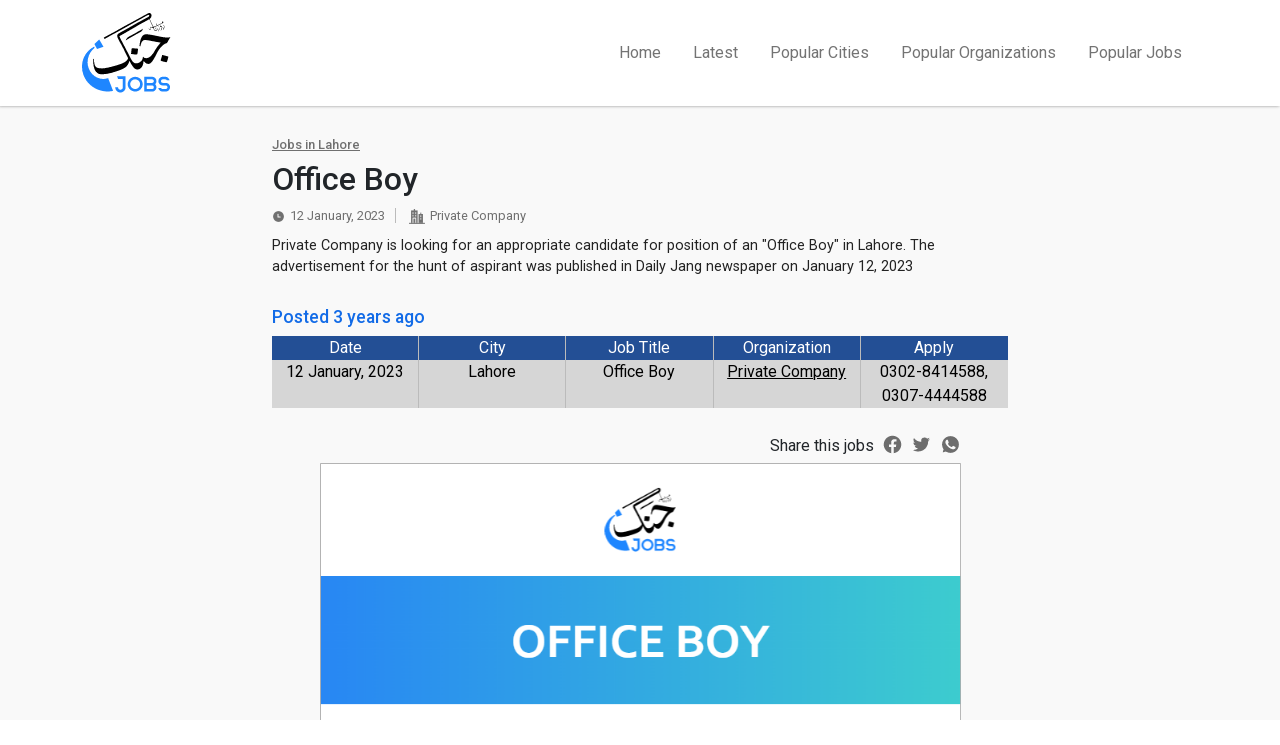

--- FILE ---
content_type: text/html; charset=UTF-8
request_url: https://jang.com.pk/jobs/58295-office-boy
body_size: 5270
content:
<!DOCTYPE html>
<html lang="en">
<head>

  <meta charset="utf-8">
  <meta http-equiv="X-UA-Compatible" content="IE=edge">
  <meta name="viewport" content="width=device-width, initial-scale=1">
  <meta property="fb:pages" content="131257086910180" />
  <meta name="google-site-verification" content="bPeN6Wk6jhseyPj-uwvbh4PerN871hsNyuq-6f9oSTM" />

  <title>Office Boy Job – Private Company - Jobs in Lahore – 58295</title>

  <meta name='TITLE' content='Office Boy Job – Private Company - Jobs in Lahore – 58295'>
  <meta name="description" content="Private Company is looking for an appropriate candidate for position of an "Office Boy" in Lahore. The advertisement for the hunt of aspirant was published in Daily Jang newspaper on January 12, 2023">
  <meta name="keywords" content="Jobs in Pakistan, Jang Jobs, Newspaper Jobs, Today jobs, Latest Jobs">

  
      <link rel="canonical" href="https://jang.com.pk/jobs/58295-office-boy" />
   

  <link rel="apple-touch-icon" sizes="57x57" href="https://jang.com.pk/assets/front/job_assets/images/icons/apple-icon-57x57.png">
  <link rel="apple-touch-icon" sizes="60x60" href="https://jang.com.pk/assets/front/job_assets/images/icons/apple-icon-60x60.png">
  <link rel="apple-touch-icon" sizes="72x72" href="https://jang.com.pk/assets/front/job_assets/images/icons/apple-icon-72x72.png">
  <link rel="apple-touch-icon" sizes="76x76" href="https://jang.com.pk/assets/front/job_assets/images/icons/apple-icon-76x76.png">
  <link rel="apple-touch-icon" sizes="114x114" href="https://jang.com.pk/assets/front/job_assets/images/icons/apple-icon-114x114.png">
  <link rel="apple-touch-icon" sizes="120x120" href="https://jang.com.pk/assets/front/job_assets/images/icons/apple-icon-120x120.png">
  <link rel="apple-touch-icon" sizes="144x144" href="https://jang.com.pk/assets/front/job_assets/images/icons/apple-icon-144x144.png">
  <link rel="apple-touch-icon" sizes="152x152" href="https://jang.com.pk/assets/front/job_assets/images/icons/apple-icon-152x152.png">
  <link rel="apple-touch-icon" sizes="180x180" href="https://jang.com.pk/assets/front/job_assets/images/icons/apple-icon-180x180.png">
  <link rel="icon" type="image/png" sizes="192x192"  href="https://jang.com.pk/assets/front/job_assets/images/icons/android-icon-192x192.png">
  <link rel="icon" type="image/png" sizes="32x32" href="https://jang.com.pk/assets/front/job_assets/images/icons/favicon-32x32.png">
  <link rel="icon" type="image/png" sizes="96x96" href="https://jang.com.pk/assets/front/job_assets/images/icons/favicon-96x96.png">
  <link rel="icon" type="image/png" sizes="16x16" href="https://jang.com.pk/assets/front/job_assets/images/icons/favicon-16x16.png">
  <link rel="manifest" href="https://jang.com.pk/assets/front/job_assets/images/icons/manifest.json">
  <meta name="msapplication-TileColor" content="#ffffff">
  <meta name="msapplication-TileImage" content="https://jang.com.pk/assets/front/job_assets/images/icons/ms-icon-144x144.png">
  <meta name="theme-color" content="#ffffff">

        <meta property="og:title" content="Office Boy Job – Private Company - Jobs in Lahore"/>
      <meta property="og:description" content="Private Company is looking for an appropriate candidate for position of an Office Boy in Lahore. The advertisement for the hunt of aspirant was published in Daily Jang newspaper on January 12, 2023"/>
      <meta property="og:url" content="https://jang.com.pk/jobs/58295-office-boy">
      <meta property="og:type" content="article"/>
      <meta property="og:image" content="https://jang.com.pk/assets/uploads/card_image/2023-01-12/58295_111514_card.png"/>

      <meta name="twitter:card" content="summary_large_image">
      <meta name="twitter:site" content="@Jang_Akhbar">
      <meta name="twitter:title" content="Office Boy Job – Private Company - Jobs in Lahore">
      <meta name="twitter:description" content="Private Company is looking for an appropriate candidate for position of an Office Boy in Lahore. The advertisement for the hunt of aspirant was published in Daily Jang newspaper on January 12, 2023">
      <meta name="twitter:image" content="https://jang.com.pk/assets/uploads/card_image/2023-01-12/58295_111514_card.png">
      
  <link rel="stylesheet" href="https://jang.com.pk/assets/front/job_assets/css/bootstrap.min.css" type="text/css" />
    <link rel="stylesheet" href="https://jang.com.pk/assets/front/job_assets/css/style.css?t=122" type="text/css" />
  <link rel="preconnect" href="https://fonts.gstatic.com">
  <link href="https://fonts.googleapis.com/css2?family=Roboto:ital,wght@0,100;0,300;0,400;0,500;0,700;0,900;1,100;1,300;1,400;1,500;1,700;1,900&display=swap" rel="stylesheet">

  <!-- Google Tag Manager -->
  <script>(function(w,d,s,l,i){w[l]=w[l]||[];w[l].push({'gtm.start':
              new Date().getTime(),event:'gtm.js'});var f=d.getElementsByTagName(s)[0],
          j=d.createElement(s),dl=l!='dataLayer'?'&l='+l:'';j.async=true;j.src=
          'https://www.googletagmanager.com/gtm.js?id='+i+dl;f.parentNode.insertBefore(j,f);
      })(window,document,'script','dataLayer','GTM-MJLJXLD');</script>
  <!-- End Google Tag Manager -->
  
    <!-- Global site tag (gtag.js) - Google Analytics -->
  <script async src="https://www.googletagmanager.com/gtag/js?id=UA-79000164-1"></script>
  <script>
    window.dataLayer = window.dataLayer || [];
    function gtag(){dataLayer.push(arguments);}
    gtag('js', new Date());

    gtag('config', 'UA-79000164-1');
  </script>
  <!-- - - - - end:google analytics - - - - -->
      
</head>
<body >
  <noscript><iframe src="https://www.googletagmanager.com/ns.html?id=GTM-MJLJXLD"
                    height="0" width="0" style="display:none;visibility:hidden"></iframe></noscript>


  
    <div class="category">
        <header>
        <b class="screen-overlay"></b>
        <nav class="navbar2 navbar d-lg-none fixed-top navbar-expand-lg navbar-light">
            <div class="container">
                <button data-trigger="#navbar_main" class="navbar-toggler" type="button"><span class="navbar-toggler-icon"></span></button>
                <a class="navbar-brand mx-auto" href="https://jang.com.pk/jobs/"><img src="https://jang.com.pk/assets/front/job_assets/images/logo.png"> </a>
            </div>
        </nav>

        <!-- d-lg-none -->

        <nav id="navbar_main" class="mobile-offcanvas navbar fixed-top navbar-expand-lg navbar-light">
            <div class="container nav-cont">
                <a class="navbar-brand d-none d-lg-block" href="https://jang.com.pk/jobs/"><img src="https://jang.com.pk/assets/front/job_assets/images/logo.png"></a>
                <div class="offcanvas-header">
                    <button class="navbar-toggler btn-close"></button>
                    <!-- <h5 class="py-2 mx-auto text-white d-inline mx-auto">Navbar</h5> -->
                </div>
                <ul class="navbar-nav">
                    <li class="nav-item "> <a class="nav-link" href="https://jang.com.pk/jobs" >Home</a> </li>
                    <li class="nav-item "> <a class="nav-link" href="https://jang.com.pk/jobs/latest" >Latest</a> </li>
                    <li class="nav-item "><a class="nav-link" href="https://jang.com.pk/jobs/popular-cities"> Popular Cities  </a></li>
                    <li class="nav-item "><a class="nav-link" href="https://jang.com.pk/jobs/popular-organizations"> Popular Organizations  </a></li>
                    <li class="nav-item "><a class="nav-link" href="https://jang.com.pk/jobs/popular-jobs"> Popular Jobs  </a></li>
                </ul>
            </div>

        </nav>
    </header>
        <div id="post-page">
    <div class="container">
        <div class="row justify-content-center">
            <div class="col-md-12 col-lg-8 col-xs-12">
                <div class="contents-post">
                                        <h6 class="post-title"><a style="color: #707070;" href="https://jang.com.pk/jobs/popular-cities/lahore" title="Lahore">Jobs in Lahore</a></h6>
                    <h2 class="post-heading">Office Boy</h2>
                    <div class="post_time">
                        <span><i><svg xmlns="http://www.w3.org/2000/svg" xmlns:xlink="http://www.w3.org/1999/xlink" aria-hidden="true" focusable="false" width="1em" height="1em" style="-ms-transform: rotate(360deg); -webkit-transform: rotate(360deg); transform: rotate(360deg);" preserveAspectRatio="xMidYMid meet" viewBox="0 0 12 12"><g fill="none"><path d="M6 1a5 5 0 1 1 0 10A5 5 0 0 1 6 1zm-.5 2.5A.5.5 0 0 0 5 4v2.5a.5.5 0 0 0 .5.5h2a.5.5 0 0 0 0-1H6V4a.5.5 0 0 0-.5-.5z" fill="#707070"/></g></svg></i>12 January, 2023</span>
                        <span><i><img src="https://jang.com.pk/assets/front/job_assets/images/icon-3.png"></i>Private Company</span>
                    </div>
                    <p>
                        Private Company is looking for an appropriate candidate for position of an "Office Boy" in Lahore. The advertisement for the hunt of aspirant was published in Daily Jang newspaper on January 12, 2023                    </p>
                    <div class="posted_table">
                        <h3>Posted 3 years ago</h3>
                        <ul>
                            <li>
                                <div class="posted_table_top">Date</div>
                                <div class="posted_table_bottom">12 January, 2023</div>
                            </li>
                            <li>
                                <div class="posted_table_top">City</div>
                                <div class="posted_table_bottom">Lahore</div>
                            </li>
                            <li>
                                <div class="posted_table_top">Job Title</div>
                                <div class="posted_table_bottom">Office Boy</div>
                            </li>
                            <li>
                                <div class="posted_table_top">Organization</div>
                                <div class="posted_table_bottom"><a style="color: #000;" href="https://jang.com.pk/jobs/popular-organizations/private-company" title="Private Company">Private Company</a></div>
                            </li>
                                                            <style type="text/css">
                                    .posted_table ul li {width: 20%}
                                    @media (max-width: 767px){
                                        .posted_table ul li {
                                            width: 100%;
                                            float: left;
                                        }
                                    }
                                </style>
                                <li>
                                    <div class="posted_table_top">Apply</div>
                                    <div class="posted_table_bottom">
                                        0302-8414588, 0307-4444588                                    </div>
                                </li>
                                                    </ul>
                    </div>
                </div>
            </div>
            <div class="col-md-12 col-lg-7 col-xs-12">
                <div class="post_card">
                    <div class="share_card_top">
                        <span>Share this jobs</span>
                                                <ul>
                            <li>
                                <a target="_blank" href="https://www.facebook.com/sharer.php?u=https%3A%2F%2Fjang.com.pk%2Fjobs%2F58295-office-boy" title="Facebook">
                                    <svg xmlns="http://www.w3.org/2000/svg" xmlns:xlink="http://www.w3.org/1999/xlink" aria-hidden="true" focusable="false" width="1em" height="1em" style="-ms-transform: rotate(360deg); -webkit-transform: rotate(360deg); transform: rotate(360deg);" preserveAspectRatio="xMidYMid meet" viewBox="0 0 24 24"><path d="M12.001 2.002c-5.522 0-9.999 4.477-9.999 9.999c0 4.99 3.656 9.126 8.437 9.879v-6.988h-2.54v-2.891h2.54V9.798c0-2.508 1.493-3.891 3.776-3.891c1.094 0 2.24.195 2.24.195v2.459h-1.264c-1.24 0-1.628.772-1.628 1.563v1.875h2.771l-.443 2.891h-2.328v6.988C18.344 21.129 22 16.992 22 12.001c0-5.522-4.477-9.999-9.999-9.999z" fill="#6d6d6d"/></svg>
                                </a>
                            </li>
                            <li>
                                <a target="_blank" href="https://twitter.com/share?text=Office Boy&amp;url=https://jang.com.pk/jobs/58295-office-boy" title="Twitter">
                                    <svg xmlns="http://www.w3.org/2000/svg" xmlns:xlink="http://www.w3.org/1999/xlink" aria-hidden="true" focusable="false" width="1em" height="1em" style="-ms-transform: rotate(360deg); -webkit-transform: rotate(360deg); transform: rotate(360deg);" preserveAspectRatio="xMidYMid meet" viewBox="0 0 24 24"><path d="M19.633 7.997c.013.175.013.349.013.523c0 5.325-4.053 11.461-11.46 11.461c-2.282 0-4.402-.661-6.186-1.809c.324.037.636.05.973.05a8.07 8.07 0 0 0 5.001-1.721a4.036 4.036 0 0 1-3.767-2.793c.249.037.499.062.761.062c.361 0 .724-.05 1.061-.137a4.027 4.027 0 0 1-3.23-3.953v-.05c.537.299 1.16.486 1.82.511a4.022 4.022 0 0 1-1.796-3.354c0-.748.199-1.434.548-2.032a11.457 11.457 0 0 0 8.306 4.215c-.062-.3-.1-.611-.1-.923a4.026 4.026 0 0 1 4.028-4.028c1.16 0 2.207.486 2.943 1.272a7.957 7.957 0 0 0 2.556-.973a4.02 4.02 0 0 1-1.771 2.22a8.073 8.073 0 0 0 2.319-.624a8.645 8.645 0 0 1-2.019 2.083z" fill="#6d6d6d"/></svg>
                                </a>
                            </li>
                            <li>
                                <a target="_blank" href="https://api.whatsapp.com/send?text=Office Boy https://jang.com.pk/jobs/58295-office-boy">
                                    <svg xmlns="http://www.w3.org/2000/svg" xmlns:xlink="http://www.w3.org/1999/xlink" aria-hidden="true" focusable="false" width="1em" height="1em" style="-ms-transform: rotate(360deg); -webkit-transform: rotate(360deg); transform: rotate(360deg);" preserveAspectRatio="xMidYMid meet" viewBox="0 0 20 20"><path d="M16.8 5.7C14.4 2 9.5.9 5.7 3.2C2 5.5.8 10.5 3.2 14.2l.2.3l-.8 3l3-.8l.3.2c1.3.7 2.7 1.1 4.1 1.1c1.5 0 3-.4 4.3-1.2c3.7-2.4 4.8-7.3 2.5-11.1zm-2.1 7.7c-.4.6-.9 1-1.6 1.1c-.4 0-.9.2-2.9-.6c-1.7-.8-3.1-2.1-4.1-3.6c-.6-.7-.9-1.6-1-2.5c0-.8.3-1.5.8-2c.2-.2.4-.3.6-.3H7c.2 0 .4 0 .5.4c.2.5.7 1.7.7 1.8c.1.1.1.3 0 .4c.1.2 0 .4-.1.5c-.1.1-.2.3-.3.4c-.2.1-.3.3-.2.5c.4.6.9 1.2 1.4 1.7c.6.5 1.2.9 1.9 1.2c.2.1.4.1.5-.1s.6-.7.8-.9c.2-.2.3-.2.5-.1l1.6.8c.2.1.4.2.5.3c.1.3.1.7-.1 1z" fill="#6d6d6d"/></svg>
                                </a>
                            </li>
                        </ul>
                    </div>
                    <div class="col-md-12"><img src="https://jang.com.pk/assets/uploads/card_image/2023-01-12/58295_111514_card.png" alt="Office Boy"></a></div>                </div>
            </div>
                            <div class="col-md-12 col-lg-8 col-xs-12">
                    <div class="similar_job">
                        <div class="s_bob_title">Similar Jobs</div>
                        <ul>
                                                            <li>
                                    <div class="contents-post">
                                        <h3 class="post-heading"><a href="https://jang.com.pk/jobs/72196-wireman" title="Wireman">Wireman</a></h3>
                                        <div class="post_time"><span><i><svg xmlns="http://www.w3.org/2000/svg" xmlns:xlink="http://www.w3.org/1999/xlink" aria-hidden="true" focusable="false" width="1em" height="1em" style="-ms-transform: rotate(360deg); -webkit-transform: rotate(360deg); transform: rotate(360deg);" preserveAspectRatio="xMidYMid meet" viewBox="0 0 12 12"><g fill="none"><path d="M6 1a5 5 0 1 1 0 10A5 5 0 0 1 6 1zm-.5 2.5A.5.5 0 0 0 5 4v2.5a.5.5 0 0 0 .5.5h2a.5.5 0 0 0 0-1H6V4a.5.5 0 0 0-.5-.5z" fill="#707070"></path></g></svg></i>15 October, 2023</span><span><i><img src="https://jang.com.pk/assets/front/job_assets/images/icon-3.png"></i>Private Company</span></div>
                                        <p>Private Company posted this job Wireman jobs in Karachi on October 15, 2023.<span class="more"><a href="https://jang.com.pk/jobs/72196-wireman" title="Wireman">Read More</a></span></p>

                                    </div>
                                </li>
                                                                <li>
                                    <div class="contents-post">
                                        <h3 class="post-heading"><a href="https://jang.com.pk/jobs/72194-helper" title="Helper">Helper</a></h3>
                                        <div class="post_time"><span><i><svg xmlns="http://www.w3.org/2000/svg" xmlns:xlink="http://www.w3.org/1999/xlink" aria-hidden="true" focusable="false" width="1em" height="1em" style="-ms-transform: rotate(360deg); -webkit-transform: rotate(360deg); transform: rotate(360deg);" preserveAspectRatio="xMidYMid meet" viewBox="0 0 12 12"><g fill="none"><path d="M6 1a5 5 0 1 1 0 10A5 5 0 0 1 6 1zm-.5 2.5A.5.5 0 0 0 5 4v2.5a.5.5 0 0 0 .5.5h2a.5.5 0 0 0 0-1H6V4a.5.5 0 0 0-.5-.5z" fill="#707070"></path></g></svg></i>15 October, 2023</span><span><i><img src="https://jang.com.pk/assets/front/job_assets/images/icon-3.png"></i>Private Company</span></div>
                                        <p>Private Company posted this job Helper jobs in Karachi on October 15, 2023.<span class="more"><a href="https://jang.com.pk/jobs/72194-helper" title="Helper">Read More</a></span></p>

                                    </div>
                                </li>
                                                                <li>
                                    <div class="contents-post">
                                        <h3 class="post-heading"><a href="https://jang.com.pk/jobs/72176-maid" title="Maid">Maid</a></h3>
                                        <div class="post_time"><span><i><svg xmlns="http://www.w3.org/2000/svg" xmlns:xlink="http://www.w3.org/1999/xlink" aria-hidden="true" focusable="false" width="1em" height="1em" style="-ms-transform: rotate(360deg); -webkit-transform: rotate(360deg); transform: rotate(360deg);" preserveAspectRatio="xMidYMid meet" viewBox="0 0 12 12"><g fill="none"><path d="M6 1a5 5 0 1 1 0 10A5 5 0 0 1 6 1zm-.5 2.5A.5.5 0 0 0 5 4v2.5a.5.5 0 0 0 .5.5h2a.5.5 0 0 0 0-1H6V4a.5.5 0 0 0-.5-.5z" fill="#707070"></path></g></svg></i>15 October, 2023</span><span><i><img src="https://jang.com.pk/assets/front/job_assets/images/icon-3.png"></i>Private Hospital</span></div>
                                        <p>Private Hospital posted this job Maid jobs in Karachi on October 15, 2023.<span class="more"><a href="https://jang.com.pk/jobs/72176-maid" title="Maid">Read More</a></span></p>

                                    </div>
                                </li>
                                                                <li>
                                    <div class="contents-post">
                                        <h3 class="post-heading"><a href="https://jang.com.pk/jobs/72093-helper" title="Helper">Helper</a></h3>
                                        <div class="post_time"><span><i><svg xmlns="http://www.w3.org/2000/svg" xmlns:xlink="http://www.w3.org/1999/xlink" aria-hidden="true" focusable="false" width="1em" height="1em" style="-ms-transform: rotate(360deg); -webkit-transform: rotate(360deg); transform: rotate(360deg);" preserveAspectRatio="xMidYMid meet" viewBox="0 0 12 12"><g fill="none"><path d="M6 1a5 5 0 1 1 0 10A5 5 0 0 1 6 1zm-.5 2.5A.5.5 0 0 0 5 4v2.5a.5.5 0 0 0 .5.5h2a.5.5 0 0 0 0-1H6V4a.5.5 0 0 0-.5-.5z" fill="#707070"></path></g></svg></i>15 October, 2023</span><span><i><img src="https://jang.com.pk/assets/front/job_assets/images/icon-3.png"></i>Fidai Medical Centre </span></div>
                                        <p>Fidai Medical Centre  posted this job Helper jobs in Karachi on October 15, 2023.<span class="more"><a href="https://jang.com.pk/jobs/72093-helper" title="Helper">Read More</a></span></p>

                                    </div>
                                </li>
                                                                <li>
                                    <div class="contents-post">
                                        <h3 class="post-heading"><a href="https://jang.com.pk/jobs/72050-rudu-office-boy" title="Rudu-office Boy">Rudu-office Boy</a></h3>
                                        <div class="post_time"><span><i><svg xmlns="http://www.w3.org/2000/svg" xmlns:xlink="http://www.w3.org/1999/xlink" aria-hidden="true" focusable="false" width="1em" height="1em" style="-ms-transform: rotate(360deg); -webkit-transform: rotate(360deg); transform: rotate(360deg);" preserveAspectRatio="xMidYMid meet" viewBox="0 0 12 12"><g fill="none"><path d="M6 1a5 5 0 1 1 0 10A5 5 0 0 1 6 1zm-.5 2.5A.5.5 0 0 0 5 4v2.5a.5.5 0 0 0 .5.5h2a.5.5 0 0 0 0-1H6V4a.5.5 0 0 0-.5-.5z" fill="#707070"></path></g></svg></i>15 October, 2023</span><span><i><img src="https://jang.com.pk/assets/front/job_assets/images/icon-3.png"></i>Ravi Urban Development Authority</span></div>
                                        <p>Ravi Urban Development Authority posted this job Rudu-office Boy jobs in Lahore on October 15, 2023.<span class="more"><a href="https://jang.com.pk/jobs/72050-rudu-office-boy" title="Rudu-office Boy">Read More</a></span></p>

                                    </div>
                                </li>
                                                                <li>
                                    <div class="contents-post">
                                        <h3 class="post-heading"><a href="https://jang.com.pk/jobs/72048-rudu-sweeper" title="Rudu-sweeper">Rudu-sweeper</a></h3>
                                        <div class="post_time"><span><i><svg xmlns="http://www.w3.org/2000/svg" xmlns:xlink="http://www.w3.org/1999/xlink" aria-hidden="true" focusable="false" width="1em" height="1em" style="-ms-transform: rotate(360deg); -webkit-transform: rotate(360deg); transform: rotate(360deg);" preserveAspectRatio="xMidYMid meet" viewBox="0 0 12 12"><g fill="none"><path d="M6 1a5 5 0 1 1 0 10A5 5 0 0 1 6 1zm-.5 2.5A.5.5 0 0 0 5 4v2.5a.5.5 0 0 0 .5.5h2a.5.5 0 0 0 0-1H6V4a.5.5 0 0 0-.5-.5z" fill="#707070"></path></g></svg></i>15 October, 2023</span><span><i><img src="https://jang.com.pk/assets/front/job_assets/images/icon-3.png"></i>Ravi Urban Development Authority</span></div>
                                        <p>Ravi Urban Development Authority posted this job Rudu-sweeper jobs in Lahore on October 15, 2023.<span class="more"><a href="https://jang.com.pk/jobs/72048-rudu-sweeper" title="Rudu-sweeper">Read More</a></span></p>

                                    </div>
                                </li>
                                                                <li>
                                    <div class="contents-post">
                                        <h3 class="post-heading"><a href="https://jang.com.pk/jobs/71958-maid" title="Maid">Maid</a></h3>
                                        <div class="post_time"><span><i><svg xmlns="http://www.w3.org/2000/svg" xmlns:xlink="http://www.w3.org/1999/xlink" aria-hidden="true" focusable="false" width="1em" height="1em" style="-ms-transform: rotate(360deg); -webkit-transform: rotate(360deg); transform: rotate(360deg);" preserveAspectRatio="xMidYMid meet" viewBox="0 0 12 12"><g fill="none"><path d="M6 1a5 5 0 1 1 0 10A5 5 0 0 1 6 1zm-.5 2.5A.5.5 0 0 0 5 4v2.5a.5.5 0 0 0 .5.5h2a.5.5 0 0 0 0-1H6V4a.5.5 0 0 0-.5-.5z" fill="#707070"></path></g></svg></i>13 October, 2023</span><span><i><img src="https://jang.com.pk/assets/front/job_assets/images/icon-3.png"></i>New Sir Syed Model Public High School</span></div>
                                        <p>New Sir Syed Model Public High School posted this job Maid jobs in Islamabad on October 13, 2023.<span class="more"><a href="https://jang.com.pk/jobs/71958-maid" title="Maid">Read More</a></span></p>

                                    </div>
                                </li>
                                                                <li>
                                    <div class="contents-post">
                                        <h3 class="post-heading"><a href="https://jang.com.pk/jobs/71949-miscellaneous-staff-malefemale" title="Miscellaneous Staff (male/female)">Miscellaneous Staff (male/female)</a></h3>
                                        <div class="post_time"><span><i><svg xmlns="http://www.w3.org/2000/svg" xmlns:xlink="http://www.w3.org/1999/xlink" aria-hidden="true" focusable="false" width="1em" height="1em" style="-ms-transform: rotate(360deg); -webkit-transform: rotate(360deg); transform: rotate(360deg);" preserveAspectRatio="xMidYMid meet" viewBox="0 0 12 12"><g fill="none"><path d="M6 1a5 5 0 1 1 0 10A5 5 0 0 1 6 1zm-.5 2.5A.5.5 0 0 0 5 4v2.5a.5.5 0 0 0 .5.5h2a.5.5 0 0 0 0-1H6V4a.5.5 0 0 0-.5-.5z" fill="#707070"></path></g></svg></i>13 October, 2023</span><span><i><img src="https://jang.com.pk/assets/front/job_assets/images/icon-3.png"></i>House</span></div>
                                        <p>House posted this job Miscellaneous Staff (male/female) jobs in Lahore on October 13, 2023.<span class="more"><a href="https://jang.com.pk/jobs/71949-miscellaneous-staff-malefemale" title="Miscellaneous Staff (male/female)">Read More</a></span></p>

                                    </div>
                                </li>
                                                        </ul>
                    </div>
                </div>
                    </div>
    </div>
</div>  </div>
  

  <script type="text/javascript">var BaseURL = 'https://jang.com.pk/';</script>
  <script src="https://jang.com.pk/assets/front/job_assets/js/jquery-3.5.1.min.js"></script>
  <script src="https://jang.com.pk/assets/front/job_assets/js/bootstrap.min.js"></script>
    <script src="https://jang.com.pk/assets/front/job_assets/js/custom.js?t=434"></script>

      <script src="https://www.gstatic.com/firebasejs/7.1.0/firebase-app.js"></script>
    <script src="https://www.gstatic.com/firebasejs/7.1.0/firebase-analytics.js"></script>
    <script src="https://www.gstatic.com/firebasejs/7.1.0/firebase-messaging.js"></script>
    <script src="https://jang.com.pk/assets/front/js/push_notification.js?v=2.2"></script>
  
  <script>
    /*navigator.serviceWorker.getRegistrations().then(function(registrations) {
        for(let registration of registrations) {
            if(registration.scope != 'https://www.thenews.com.pk/firebase-cloud-messaging-push-scope'){
              registration.unregister()
            }
            else{
              //registration.update()
            }
        } });*/

        /*function ucfirst(str,force){
        str=force ? str.toLowerCase() : str;
        return str.replace(/(\b)([a-zA-Z])/,
            function(firstLetter){
                return   firstLetter.toUpperCase();
            });
    }
    function analyticsFunc(element) {
        event.preventDefault();

        var eventName = ucfirst($(element).data('event'),true);
        var eventAction = ucfirst($(element).data('event_action'),true);
        var eventLabel = ucfirst($(element).data('event_label'),true);
        var page_type = ucfirst($(element).data('page_type'),true);

        if(eventName == 'tvc_top_navigation_menu'){

            dataLayer.push({'event':eventName,
                'eventCategory':'top_navigation_menu',
                'eventAction':eventAction,
                'eventLabel':eventLabel,
                'language':'English',
                'page_type':page_type
            });


        }else if(eventName == 'tvc_middle_section'){

            dataLayer.push({'event':'tvc_middle_section',
                'eventCategory':'middle_section',
                'eventAction':eventAction,
                'eventLabel':eventLabel,
                'language':'English',
                'page_type':page_type
            });

        }else if(eventName == 'tvc_bottom_navigation_menu'){

            dataLayer.push({'event':'tvc_bottom_navigation_menu',
                'eventCategory':'bottom_navigation_menu',
                'eventAction':eventAction,
                'eventLabel':eventLabel,
                'language':'English',
                'page_type':page_type
            });

        }


        window.location.href = $(element).attr('href');

    }
    function tvc_video_play(element){
        var video_id = $(element).data('video_id');
        // var watch_duration = $(element).data('watch_duration');
        var video_title = ucfirst($(element).data('video_title'),true);
        // var page_category = $(element).data('page_category');
        // var sub_category = $(element).data('sub_category');
        // console.log(video_id)
        // console.log(video_title)

        dataLayer.push({'event':'tvc_video',
            'eventCategory':'video',
            'eventAction':'play',
            'eventLabel':video_title,
            'video_id':video_id
        });


    }

    function shareVideo(element) {
        // console.log(element)

        var eventLabel = ucfirst($(element).data('event_label'),true)
        var video_title = ucfirst($(element).data('video_title'),true)
        var category = ucfirst($(element).data('category'),true)
        var video_id = $(element).data('video_id')

        // console.log(eventLabel)
        // console.log(video_title)
        // console.log(category)
        // console.log(video_id)

        dataLayer.push({'event':'tvc_video',
            'eventCategory':'video',
            'eventAction':'share',
            'eventLabel':eventLabel,
            'language':'English',
            'page_type':'Video',
            'page_category':category,
            'sub_category':'NA',
            'video_title':video_title,
            'video_id':video_id,
        });
    }
    window.onbeforeunload = function(){

        tester();
        console.log('asd');
    };

    function tester(){
        var category = ucfirst($('#category').val(),true);
        var sub_category = ucfirst($('#sub_category').val(),true);
        var video_title = ucfirst($('#video_title').val(),true);
        var video_id = $('#video_id').val();
        var last_date_poove = '736097';
        var watch_duration = 0.0;
        if(video_id > last_date_poove) {
            $('video-js').attr('id','videoplayer')
            var myPlayer = videojs('videoplayer');

            watch_duration = myPlayer.currentTime()
        }else{
            watch_duration = millisToMinutesAndSeconds(rmp.getCurrentTime());
        }
        console.log( myPlayer.currentTime())
        console.log(watch_duration)

        dataLayer.push({'event':'tvc_video',
            'eventCategory':'video',
            'eventAction':'close',
            'eventLabel':video_title,
            'language':'English',
            'page_type':'Detail page',
            'page_category':category,
            'sub_category':sub_category,
            'watch_duration':watch_duration
        });
    }
    function millisToMinutesAndSeconds(millis) {
        var minutes = Math.floor(millis / 60000);
        var seconds = ((millis % 60000) / 1000).toFixed(0);
        return minutes + ":" + (seconds < 10 ? '0' : '') + seconds;
    }*/
  </script>

</body>
</html>


--- FILE ---
content_type: text/css
request_url: https://jang.com.pk/assets/front/job_assets/css/style.css?t=122
body_size: 3710
content:
body{
    font-family: 'Roboto', sans-serif;
}
body.offcanvas-active {
    overflow: hidden;
}
.home{
    font-style: italic;
}
.category{
    background-color: #f9f9f9;
}
.home header{
    width: 100%;
    display: inline-block;
    height: 130px;
    padding: 25px 0 25px 0;
    text-align: center;
}
header{
    width: 100%;
    display: inline-block;
    height: 100px;
}
.navbar {
    box-shadow: -1px 0px 3px #0000006e;
    background: #fff;
}
.navbar-expand-lg .navbar-nav .nav-link {
    padding-right: 1rem;
    padding-left: 1rem;
    font-style: normal;
}
.navbar-nav .nav-item{
    position: relative;
}
.navbar-nav .nav-item.active:after{
    content: "";
    position: absolute;
    bottom: -33px;
    height: 2px;
    background-color: #1e86ff;
    width: 100%;
}
.offcanvas-header {
    display: none;
}

.screen-overlay {
    width: 0%;
    height: 100%;
    z-index: 30;
    position: fixed;
    top: 0;
    left: 0;
    opacity: 0;
    visibility: hidden;
    background-color: rgba(34, 34, 34, 0.6);
    transition: opacity 0.2s linear, visibility 0.1s, width 1s ease-in;
}
.screen-overlay.show {
    transition: opacity 0.5s ease, width 0s;
    opacity: 1;
    width: 100%;
    visibility: visible;
}
.contents {
    padding: 180px 0 200px;
}
.contents-post{
    padding: 30px 0 30px;
}
.contents-post img{
    max-width: 100%;
}
.contents-post p{
    color: #222222;
    font-size: .9rem;
    margin: 10px 0;
}
.contents .head-title {
    color: #fff;
    font-size: 2.3rem;
    font-weight: 700;
    margin-bottom: 15px;
}
.contents p {
    font-size: 15px;
    color: #fff;
    font-weight: 400;
    line-height: 26px;
}
#hero-area {
    background: url(../images/hero-area.jpg) no-repeat;
    background-size: cover;
    color: #fff;
    overflow: hidden;
    position: relative;
}
#searchInput{ position: relative; }
.search-bar{margin-top:40px}
.search-bar .search-form{width:100%;float:left;padding-left: 1%;padding-right: 1%;}
.search-bar .search-inner{background:#fff;border-radius:50px;padding: .5rem;}
.search-bar .search-inner{margin:0;border:0;width:100%;float:left;position:relative}
.search-bar .form-group:first-child{border:0}
.search-bar .form-group{margin:0;float:left;width:50%;background:#fff;border-radius:0;height: 50px;}
.search-bar .form-group .form-control{position:relative;z-index:1;border:0;height:50px;border-radius:4px;font-size:15px;line-height:30px;padding:15px 0 15px 0}
.search-bar .form-group .form-control::placeholder{
    color: #707070;
    font-style: italic;
    font-weight: 600;
}
.search-bar .form-group.inputwithicon{
    border-left:1px solid #f1f1f1;
}
.search-bar .form-group .form-control,.search-bar .form-group .select select{
    border: 0;
    height: 50px;
    border-radius: 0;
    font-size: 14px;
    line-height: 30px;
    background: #fff;
    padding: 10px 15px;
    width: 60%;
    text-align: left;
    float: left;
    color: #707070;
    font-style: italic;
    font-weight: 600;
}
#search_results{
    position: absolute;
    top: 58px;
    background: #fff;
    color: #333;
    left: 20px;
    border: 1px solid #fff;
    border-top: 0;
}
#search_results ul{
    padding: 0;
    margin: 0;
    box-shadow: 0 15px 17px rgba(0,0,0,.175);
}
#search_results ul li{
    list-style: none;
    text-align: left;
    /* margin-bottom: 5px; */
    cursor: pointer;
    background: #efefef;
    padding: 5px 12px;
    border-bottom: 1px solid #fff;
}
.search-bar .form-group .form-control,.search-bar .form-group .select select:focus{outline:none;box-shadow:none}
.search-bar .select{color:#999;float:left;width:100%;position:relative;text-transform:uppercase;text-align: left;}
.search-bar .select:after{top:7px;right:15px;z-index:2;color:#999;display:none;content:'\e93a';position:absolute;text-align:center;font-size:inherit;line-height:40px;font-family:lineicons}
.search-bar .select select{z-index:1;width:100%;position:relative;appearance:none;-moz-appearance:none;-webkit-appearance:none}
.search-bar .select select option{color:#000}
.search-bar .inputwithicon{position:relative}
.search-bar .inputwithicon i{top:0;right:0;z-index:2;color:#03a9f4;position:absolute;right:15px;font-size:20px;line-height:50px}
.search-bar .btn-common{
    top: .5rem;
    right: .5rem;
    padding: 0;
    z-index: 2;
    width: 130px;
    border-radius: 50px;
    /* border-top-left-radius: 0; */
    /* border-bottom-left-radius: 0; */
    border: none;
    cursor: pointer;
    line-height: 50px;
    text-align: center;
    position: absolute;
    letter-spacing: .5px;
    transition: all .4s ease-in-out;
    -moz-transition: all .4s ease-in-out;
    -webkit-transition: all .4s ease-in-out;
    -o-transition: all .4s ease-in-out;
    background: #1e86ff;
    color: #fff;
}
.search-bar .btn-common i{font-size:20px;vertical-align:middle}
.search-button{background:#000;padding-bottom:40px}
.select2-container--default .select2-selection--single .select2-selection__rendered {
    color: #707070;
    line-height: 36px;
    text-align: left;
    font-weight: 600;
    font-style: italic;
    padding: 7px;
    font-size: 14px;
}
.select2-container--default .select2-selection--single .select2-selection__rendered:focus, .select2-container--default .select2-selection--single:focus{
    outline: 0;
}
.errsearch{
    background: #f00;
    position: absolute;
    top: -12px;
    width: 62%;
    margin: 0 atuo;
    left: 50%;
    transform: translate(-50%, -50%);
}
.select2-container{
    width: 300px !important;

}
.select2-dropdown{
    background-color: #ffffff !important;
    border: 1px solid #f1f1f1;
    top: 12px;
}
.select2-container--default.select2-container--open .select2-selection--single .select2-selection__arrow b{
    display: none;
}
.listing{
    width: 100%;
    float: left;
    background: #fff;
    padding: 2rem;
    border-radius: 10px;
}
.listing ul{
    padding: 0;
    margin: 0;
    width: 33.33%;
    float:left;
    text-align: left;
}
.listing ul span{
    color: #000;
    margin-bottom: 25px;
    display: inline-block;
    font-weight: 600;
    width: 100%;
}
.listing ul span i{
    margin-right: 10px;
    vertical-align: text-bottom;
}
.listing ul li{
    list-style: none;
    text-align: left;
    margin-bottom: 5px;
    padding-left: 29px;
}
.listing ul li a{
    color: #000;
    text-decoration: none;
    font-weight: 500;
}
.listpopular{
    margin: 0 0 30px 0;
}
.latest_search{
    margin: 0 0 30px 0;
}
.latest_search_home{
    width: 100%;
    float:left;
    background: #fff;
    padding: 2rem;
    border-radius: 10px;
    font-style: italic;
}
.latest_search_home h2{
    color: #000;
    text-align: center;
    font-size: 1.7rem;
    font-weight: 600;
    margin-bottom: 30px;
}
.latest_search_home h2 i{
    margin-right: 5px;
}
.latest_search_home h1{
    color: #000;
    text-align: center;
    font-size: 1.7rem;
    font-weight: 600;
    margin-bottom: 30px;
}
.latest_search_home h1 i{
    margin-right: 5px;
}
.latest_search_home ul{
    padding: 0 2rem;
    margin: 0;
    display: inline-block;
}
.latest_search_home ul li{
    list-style: none;
    margin-right: 10px;
    float: left;
    background-color: #d8d8d8;
    padding: .2rem 1rem;
    border-radius: 5px;
    text-align: center;
    margin-bottom: 10px;
}
.latest_search_home ul li a{
    color: #000;
    font-weight: 500;
    text-decoration: none;
}
.listing.category_listing ul{
    width: 100%;
    font-style: italic;
}
.listing.category_listing ul li{
    width: 33%;
    float:left;
}
.listing.category_listing ul li a{
    font-weight: 400;
}
.listing.category_listing ul.organizations_list li{
    margin-bottom: 15px;
    width: 50%;
}
.listing.category_listing ul.organizations_list li i{
    width: 16px;
    float:left;
    margin-right: 5px;
}
.listing.category_listing ul.organizations_list li a{
    width: 93%;
    float: left;
    width: -webkit-calc(100% - 16px - 5px);
    width: calc(100% - 16px - 5px);
    line-height: 20px;
}
.pagination.list_page_paging{
    width: 100%;
    margin: 30px 0 0 0;
    position: relative;
    clear: both;
}
.post_time span i{
    margin-right: 5px;
}
.post_time span i img{
    width: 16px;
}
.posted_table{
    width: 100%;
    float:left;
    margin: 20px 0;
}
.posted_table h3{
    color: #126be7;
    font-size: 1.1rem;
}
.posted_table ul{
    padding: 0;
    margin: 0;
    display: flex;
    background: #d6d6d6;
}
.posted_table ul li{
    list-style: none;
    width: 25%;
    text-align: center;
    border-right: 1px solid #bbbbbb;
}
.posted_table_top{
    background: #234f95;
    color: #fff;
}
.posted_table_bottom{
    background: #d6d6d6;
    color: #000;
    word-break: break-word;
}
.posted_table ul li:last-child{
    border-right: 0;
}
.post_card{
    width: 100%;
    float:left;
}
.post_card img{
    max-width: 100%;
}
.share_card_top{
    width: 100%;
    float:right;
    text-align: right;
}
.share_card_top ul{
    padding: 0;
    margin: 0;
    float: right;
}
.share_card_top ul li{
    list-style: none;
    float:left;
    margin-left: 8px;
    font-size: 1.3rem;
}
.share_card_top span{
    line-height: 35px;
    display: inline-block;
}
.post_card_box{
    border: 1px solid #aeaeae;
    width: 100%;
    float: left;
    background: #fff;
}
.card_box_logo{
    text-align: center;
    padding: 30px 0 30px 0;
}
.card_box_title{
    background-image: linear-gradient(to right, #2887f4 , #3dcccf);
}
.card_box_title h2{
    font-size: 3.7rem;
    text-align: center;
    color: #fff;
    line-height: 3.8rem;
    margin: 0;
    padding: 20px 0;
    font-style: normal;
    font-weight: 600;
}
.post_card_box ul{
    padding: 3rem 0 1rem 0;
    margin: 0;
}
.post_card_box ul li{
    list-style: none;
    width: 100%;
    display: inline-block;
    font-size: 1.3rem;
    font-style: normal;
    margin-bottom: 1rem;
}
.card_left{
    width: 40%;
    float: left;
    margin-right: 5%;
    font-weight: 300;
    padding-left: 8rem;
 }
.card_right{
    width: 55%;
    float: left;
    text-align: left;
    font-weight: 600;
}
.post_card_box h6{
    text-align: center;
    font-size: 1rem;
    font-weight: 300;
    margin: 0;
    line-height: .4rem;
}
.post_card_box h3{
    text-align: center;
    font-size: 1.7rem;
    font-weight: 600;
}
.card_box_share{
    width: 100%;
    display: inline-block;
    text-align: center;
}
.card_box_share ul{
    padding: 0;
    margin: 0;
}
.card_box_share ul li{
    list-style: none;
    margin: 0 .2rem;
    display: inline;
    font-size: 1.6rem;
}
.card_content{
    background: url(../images/card_bg.png) no-repeat;
    background-size: contain;
    position: relative;
    background-position: 50% 20px;
}
h6.post-title{
    font-size: .8rem;
    color: #707070;
}
h1.post-heading{
    font-size: 3rem;
    font-weight: 600;
}
.post_time{
    font-size: .8rem;
    color: #707070;
}
.post_time span:first-child{
    margin-right: 10px;
    border-right: 1px solid #bbbbbb;
    padding-right: 10px;
}
.similar_job{
    width: 100%;
    float:left;
    margin: 40px 0;
}
.s_bob_title{
    color: #222222;
    font-size: 1.2rem;
    font-weight: 600;
    margin-bottom: 10px;
}
.s_bob_title:before{
    content: "";
    border-left: 6px solid #1e86ff;
    padding-left: 15px;
}
.similar_job ul{
    padding: 0;
    margin: 0;
}
.similar_job ul li{
    width: 100%;
    float:left;
    list-style: none;
    background-color: #fff;
    border-radius: 10px;
    border: 1px solid #dfdfdf;
    margin-bottom: 20px;
}
.similar_job ul li .contents-post{
    padding: 1rem;
}
.similar_job ul li h1.post-heading,.similar_job ul li h3.post-heading{
    font-size: 1.5rem;
}
.similar_job ul li h1.post-heading a,.similar_job ul li h3.post-heading a{
    text-decoration: none;
    color: #212529
}
.sidebar_filter{
    background: #ffffff;
    padding: 1rem;
    border-radius: 10px;
    border: 1px solid #ececec;
    font-style: italic;
    margin-bottom: 20px;
}
.sidebar_filter .accordion-button{
    border: 0;
    padding: 0;
    font-style: italic;
    font-weight: 600;
}
.sidebar_filter .accordion-body{
    padding: 0;
}
.sidebar_filter .accordion-button:not(.collapsed){
    color: #212529;
    background-color: transparent;
}
/*.sidebar_filter .collapse:not(.show) {*/
/*    display: block;*/
/*}*/
/*.sidebar_filter .accordion-button::after{*/
/*    display: none;*/
/*}*/
.sidebar_filter .accordion-button:focus{
    box-shadow: none;
}
.theme-search-results-sidebar-section{
    border-bottom: 1px solid #efefef;
    padding: 1rem 0 .5rem 0;
    max-height: 400px;
    overflow-y: auto;
}
.theme-search-results-sidebar-section::-webkit-scrollbar-track
{
    -webkit-box-shadow: inset 0 0 6px rgba(0,0,0,0.3);
    background-color: #F5F5F5;
}
.theme-search-results-sidebar-section::-webkit-scrollbar
{
    width: 6px;
    background-color: #F5F5F5;
}
.theme-search-results-sidebar-section::-webkit-scrollbar-thumb
{
    background-color: #1e86ff;
}
.theme-search-results-sidebar-section:first-child{
    padding: .5rem 0 .5rem 0;
}
.theme-search-results-sidebar-section:last-child{
    border-bottom: 0;
    padding: 1rem 0 0 0;
}
.theme-search-results-sidebar-section-checkbox-list-items .form-check{
    margin-bottom: 15px;
    color: #000;
    font-weight: 500;
    font-size: .9rem;
}
.theme-search-results-sidebar-section-checkbox-list-items .form-check .form-check-input{
    width: 1.667em;
    height: 1.667em;
}
.theme-search-results-sidebar-section-checkbox-list-items .form-check label{
    margin-top: 6px;
    margin-left: 15px;
}
h5.theme-search-results-sidebar-section-title{
    font-size: 1rem;
    font-weight: 600;
    margin-bottom: .5rem;
}
.theme-search-results-sidebar-section .form-check2{
    margin-bottom: 7px;
}
.theme-search-results-sidebar-section .form-check2 a{
    text-decoration: none;
    color: #626262;
    font-weight: 500;
}
.theme-search-results-sidebar-section a{
    text-decoration: none;
    color: #1e86ff;
    font-weight: 500;
}
.pagination{
    text-align: center;
    display: inline-block;
}
.pagination strong{
     background: #1e86ff;
     color: #fff;
     font-weight: 600;
     padding: 5px 10px;
     border-radius: 5px;
     font-style: italic;
    margin-left: 20px;
 }
.pagination a{
    color: #bbbbbb;
    font-weight: 600;
    margin-left: 20px;
    font-size: 20px;
    text-decoration: none;
    font-style: italic;
}
.pagination a:last-child, .pagination a:first-child{
    background: #eaeaea;
    padding: 5px 10px;
    border-radius: 5px;
}
#post-page .contents {
    padding: 20px 0 20px;
    width: 100%;
    float: left;
}
.norecord{
    text-align: center;
    background: #fff;
    padding: 20px;
    border-radius: 15px;
}
#post-page .search_parent{
    width: 100%;
    display: inline-block;
}
#post-page .search_parent .head-title{
    display: none;
}
#post-page .search_parent .search-bar{
    margin-top: 0;
}
.more{
    padding-left: 5px;
}
.loader {
    display: none;
    border: 5px solid #9c9c9c;
    border-radius: 50%;
    border-top: 5px solid #000;
    width: 30px;
    height: 30px;
    -webkit-animation: spin 2s linear infinite;
    animation: spin 1s linear infinite;
    margin: 0;
    position: absolute;
    left: 50%;
    transform: translate(-50%, 0);
}
.latest-page-img img {
    width: 100%;
}

@-webkit-keyframes spin {
    0% {
        -webkit-transform: rotate(0deg);
    }
    100% {
        -webkit-transform: rotate(360deg);
    }
}

@keyframes spin {
    0% {
        transform: rotate(0deg);
    }
    100% {
        transform: rotate(360deg);
    }
}
@media all and (max-width: 992px) {
    .offcanvas-header {
        display: block;
    }
    .navbar-nav .nav-item.active:after{
        display: none;
    }

    .mobile-offcanvas {
        visibility: hidden;
        transform: translateX(-100%);
        border-radius: 0;
        display: block;
        position: fixed;
        top: 0;
        left: 0;
        height: 100%;
        z-index: 1200;
        width: 80%;
        overflow-y: scroll;
        overflow-x: hidden;
        transition: visibility 0.2s ease-in-out, transform 0.2s ease-in-out;
        background-color: #fff !important;
    }

    html:lang(ar) .mobile-offcanvas {
        transform: translateX(100%);
    }

    .mobile-offcanvas.show {
        visibility: visible;
        transform: translateX(0);
    }
    header {
        height: 64px;
    }
    .nav-cont {
        display: block !important;
        padding-right: auto !important;
        padding-left: auto !important;
    }

    .navbar2 {
        box-shadow: 0px 3px 17px #00000047;
        height: 70px;
    }
    .navbar2 .navbar-brand{
        position: absolute;
        left: 50%;
        top: 50%;
        transform: translate(-50%, -50%);
    }
    .navbar2 .navbar-brand img{
        width: 60px;
    }
    #navbar_main {
        box-shadow: 0px 3px 17px #00000047;
    }
    .dropdown-menu {
        border: none;
    }
    .nav-item {
        border-bottom: 1px solid #eaeaea;
    }
}
@media all and (max-width: 767px){
    .contents {
        padding: 50px 0 100px;
    }
    .listing ul{
        width: 100%;
        margin-bottom: 30px;
        border-bottom: 1px solid #dcdcdc;
        padding-bottom: 30px;
    }
    .listing ul:last-child{
        border-bottom: 0;
        margin-bottom: 0;
    }
    .latest_search_home h2{
        text-align: left;
    }
    .listing.category_listing ul li{
        width: 100%;
    }
    .contents .head-title {
        font-size: 1.9rem;
    }
    .posted_table ul {
        display: inline-block;
        width: 100%;
    }
    .posted_table ul li {
        width: 100%;
        float: left;
    }
    .posted_table_top {
        padding: .4rem 0;
    }
    .posted_table_bottom{
        padding: .4rem 0;
    }
    .select2-container {
        width: 150px !important;
    }
}
@media all and (max-width: 480px){
    .contents .head-title {
        font-size: 1.3rem;
    }
    h1.post-heading {
        font-size: 1.6rem;
    }
    /*.search-bar .search-inner {*/
    /*    padding: .2rem;*/
    /*}*/
    .search-bar .btn-common{
        top: 1.2rem;
        right: .5rem;
        width: 64px;
        font-size: 12px;
        line-height: 30px;
    }
    .search-bar .btn-common i{
        display: none;
    }
    .contents {
        padding: 20px 0 100px;
    }
    .listing.category_listing ul.organizations_list li{
        padding-left: 0;
        width: 100%;
    }
    .pagination.list_page_paging{
        display: none;
    }
    .listing.listPaging ul {
        width: 100%;
        margin-bottom: 0;
        border-bottom: 0;
        padding-bottom: 0;
    }
}

--- FILE ---
content_type: application/javascript
request_url: https://jang.com.pk/assets/front/job_assets/js/custom.js?t=434
body_size: 1430
content:
/// some script
var isScroll = true;
var isPagingType = 0;
function listing_paging(isPagingType)
{
    var container = $('.listPaging'),scrollCount= $('#listScrollPagination').val(),page_slug=$('#page_slug').val(),jobCategorypage=$('#jobCategorypage').val();
    isScroll = false;
    scrollCount++;
    if(isPagingType == 0){
        $('.list_page_paging').show();
        $('#showMoreList').hide();
    }
    $('.container .loader').show();
    $.ajax({
        type: 'GET',
        url: BaseURL+'jobs/'+page_slug+'/'+scrollCount,
        cache: false,
        success: function (response) {
            $('.container .loader').hide();
            if(response == ""){
                
                if(isPagingType == 0){
                    $('.list_page_paging').after('<div style="clear: both; text-align: center; padding-top: 15px;"><span style="color: #bbbbbb; font-weight: 600;background: #eaeaea;padding: 5px 10px;border-radius: 5px;clear: both;">No more data</span></div>');
                }
                else if(isPagingType == 1)
                {
                    $('.list_page_paging').html('<div style="clear: both; text-align: center; padding-top: 15px;"><span style="color: #bbbbbb; font-weight: 600;background: #eaeaea;padding: 5px 10px;border-radius: 5px;clear: both;">No more data</span></div>');
                }
                
            }else{
                $('#listScrollPagination').val(scrollCount)
                if(jobCategorypage == 0){
                    container.find('ul').append(response);
                }
                else if(jobCategorypage == 1){
                    $('.list_page_paging').before(response);
                }
                isScroll = true;
            }
            if(isPagingType == 0){
                $('.list_page_paging').hide();
            }
        },
        error:function (xhr) {
            $('.container .loader').hide();
            isScroll = true;
        }
    });
}
// jquery ready start
$(document).ready(function () {
    // jQuery code

    $("[data-trigger]").on("click", function (e) {
        e.preventDefault();
        e.stopPropagation();
        var offcanvas_id = $(this).attr("data-trigger");
        $(offcanvas_id).toggleClass("show");
        $("body").toggleClass("offcanvas-active");
        $(".screen-overlay").toggleClass("show");
    });

    // Close menu when pressing ESC
    $(document).on("keydown", function (event) {
        if (event.keyCode === 27) {
            $(".mobile-offcanvas").removeClass("show");
            $("body").removeClass("overlay-active");
        }
    });

    $(".btn-close, .screen-overlay").click(function (e) {
        $(".screen-overlay").removeClass("show");
        $(".mobile-offcanvas").removeClass("show");
        $("body").removeClass("offcanvas-active");
    });

    $(".viewMoreTitle").on("click", function (e) {
        
        $(this).text('View More');
        setTimeout(function(){
            if($( "#collapseTitle" ).hasClass( "show" )){
                $(".viewMoreTitle").text('Hide');
            }
        }, 500);
    });

    $(".viewMoreOrganization").on("click", function (e) {
        
        $(this).text('View More');
        setTimeout(function(){
            if($( "#collapseOrganization" ).hasClass( "show" )){
                $(".viewMoreOrganization").text('Hide');
            }
        }, 500);
    });

    $(".viewMoreCity").on("click", function (e) {
        
        $(this).text('View More');
        setTimeout(function(){
            if($( "#collapseCity" ).hasClass( "show" )){
                $(".viewMoreCity").text('Hide');
            }
        }, 500);
    });

    if (typeof $("body").find(".select2").attr("class") !== "undefined") {
        $('.select2').select2();
    }

    var globalTimeout = 1;
    $('#searchtext').keyup(function() 
    {
        var cnt=0;
        var searchtext = $("#searchtext").val();
        if (globalTimeout == 1) {
            if(searchtext != "" && searchtext.length > 2) {

                if(cnt == 0){
                    globalTimeout = 0;
                    $('#searchInput').append('<img src="'+BaseURL+'assets/front/job_assets/images/loader.gif" class="loader_block" style="width: 40px; height: 40px; position: absolute; right: 10px;top: 5px;">');
                    
                    $.ajax({
                        type: 'POST',
                        url: BaseURL+'jobs/job_search_keywords',
                        data: 'searchtext='+searchtext,
                        cache: false,
                        success: function (response) {
                            response = unescape(response);
                            $(".loader_block").remove();
                            globalTimeout = 1;
                            $('#search_results').remove();
                            $('#searchInput').append(response);
                            //console.log(response);
                        }
                    });
                }
            }
            else
            {
                $('#search_results').remove();
            }
        }
    });

    $('body').on('click','#search_results li',function(){
        $("#searchtext").val($(this).text());
        $('#search_results').remove();
    });

    $('body').on('submit','#searchFrm',function(e){
        e.preventDefault();
        $('#searchjobsBtn').trigger('click');
    });

    $('body').on('click','#searchjobsBtn',function(){
        var searchtext = $("#searchtext").val();
        var search_city = $("#search_city").val();

        searchtext = searchtext.replace(/[^a-zA-Z ]/g, "");
        searchtext = searchtext.replace(/ /g,"+");;

        $('.errsearch').html('');
        var cnt = 0;

        if(searchtext == ''){
            $('.errsearch').html('Enter search job title');
            if(cnt==0){
                cnt++;
            }
        }

        if(cnt == 0){
            var cityParam = 0;
            if(search_city != ''){
                cityParam = search_city;
            }
            var searchUrl = BaseURL+'jobs/search-jobs/'+searchtext+'/'+cityParam;
            window.location = searchUrl;
            //$('#searchFrm').submit();
        }
    });

    
    $('body').on('click','#showMoreList',function(){
        var container = $('.listPaging'),scrollCount= $('#listScrollPagination').val(),page_slug=$('#page_slug').val();
        if (!!isScroll) 
        {
            isPagingType = 1;
            listing_paging(isPagingType);
        }
    });

    if($(window).width() <= 480 || $('.list_job_page').length > 0)
    {
        $(window).scroll(function () {
            var container = $('.listPaging'), scrollCount = $('#listScrollPagination').val(),page_slug=$('#page_slug').val();
            if (container.length > 0) {
               
                if ($(document).height() - $(window).height() <= (parseInt($(window).scrollTop()) + 100) ) {
                    
                    if (!!isScroll) 
                    {
                        isScroll = false;
                        isPagingType = 0;
                        listing_paging(isPagingType);
                    }

                }
            }
        });
    }

}); // jquery end
